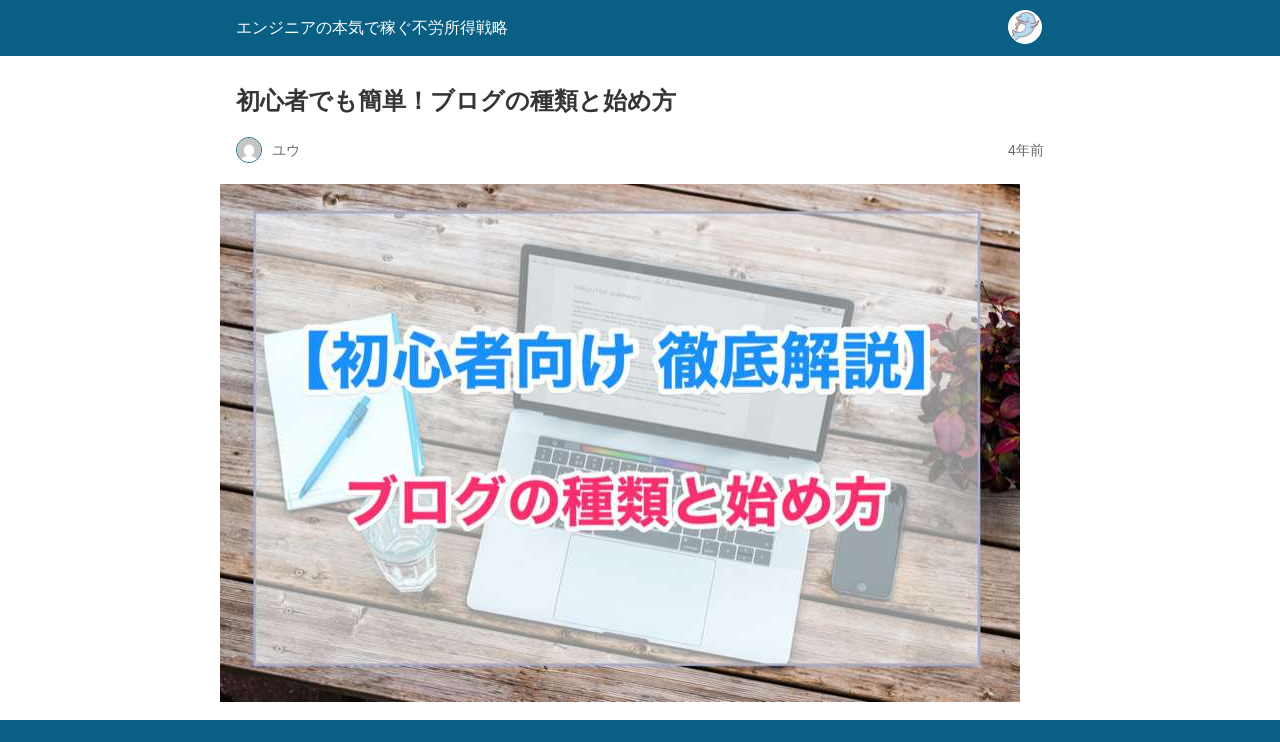

--- FILE ---
content_type: text/html; charset=utf-8
request_url: https://1-lifengine.com/blog_start_guide?amp=1
body_size: 13376
content:
<!DOCTYPE html>
<html amp lang="ja" data-amp-auto-lightbox-disable transformed="self;v=1" i-amphtml-layout="" i-amphtml-no-boilerplate="">
<head><meta charset="utf-8"><meta name="viewport" content="width=device-width,minimum-scale=1"><link rel="preconnect" href="https://cdn.ampproject.org"><style amp-runtime="" i-amphtml-version="012512221826001">html{overflow-x:hidden!important}html.i-amphtml-fie{height:100%!important;width:100%!important}html:not([amp4ads]),html:not([amp4ads]) body{height:auto!important}html:not([amp4ads]) body{margin:0!important}body{-webkit-text-size-adjust:100%;-moz-text-size-adjust:100%;-ms-text-size-adjust:100%;text-size-adjust:100%}html.i-amphtml-singledoc.i-amphtml-embedded{-ms-touch-action:pan-y pinch-zoom;touch-action:pan-y pinch-zoom}html.i-amphtml-fie>body,html.i-amphtml-singledoc>body{overflow:visible!important}html.i-amphtml-fie:not(.i-amphtml-inabox)>body,html.i-amphtml-singledoc:not(.i-amphtml-inabox)>body{position:relative!important}html.i-amphtml-ios-embed-legacy>body{overflow-x:hidden!important;overflow-y:auto!important;position:absolute!important}html.i-amphtml-ios-embed{overflow-y:auto!important;position:static}#i-amphtml-wrapper{overflow-x:hidden!important;overflow-y:auto!important;position:absolute!important;top:0!important;left:0!important;right:0!important;bottom:0!important;margin:0!important;display:block!important}html.i-amphtml-ios-embed.i-amphtml-ios-overscroll,html.i-amphtml-ios-embed.i-amphtml-ios-overscroll>#i-amphtml-wrapper{-webkit-overflow-scrolling:touch!important}#i-amphtml-wrapper>body{position:relative!important;border-top:1px solid transparent!important}#i-amphtml-wrapper+body{visibility:visible}#i-amphtml-wrapper+body .i-amphtml-lightbox-element,#i-amphtml-wrapper+body[i-amphtml-lightbox]{visibility:hidden}#i-amphtml-wrapper+body[i-amphtml-lightbox] .i-amphtml-lightbox-element{visibility:visible}#i-amphtml-wrapper.i-amphtml-scroll-disabled,.i-amphtml-scroll-disabled{overflow-x:hidden!important;overflow-y:hidden!important}amp-instagram{padding:54px 0px 0px!important;background-color:#fff}amp-iframe iframe{box-sizing:border-box!important}[amp-access][amp-access-hide]{display:none}[subscriptions-dialog],body:not(.i-amphtml-subs-ready) [subscriptions-action],body:not(.i-amphtml-subs-ready) [subscriptions-section]{display:none!important}amp-experiment,amp-live-list>[update]{display:none}amp-list[resizable-children]>.i-amphtml-loading-container.amp-hidden{display:none!important}amp-list [fetch-error],amp-list[load-more] [load-more-button],amp-list[load-more] [load-more-end],amp-list[load-more] [load-more-failed],amp-list[load-more] [load-more-loading]{display:none}amp-list[diffable] div[role=list]{display:block}amp-story-page,amp-story[standalone]{min-height:1px!important;display:block!important;height:100%!important;margin:0!important;padding:0!important;overflow:hidden!important;width:100%!important}amp-story[standalone]{background-color:#000!important;position:relative!important}amp-story-page{background-color:#757575}amp-story .amp-active>div,amp-story .i-amphtml-loader-background{display:none!important}amp-story-page:not(:first-of-type):not([distance]):not([active]){transform:translateY(1000vh)!important}amp-autocomplete{position:relative!important;display:inline-block!important}amp-autocomplete>input,amp-autocomplete>textarea{padding:0.5rem;border:1px solid rgba(0,0,0,.33)}.i-amphtml-autocomplete-results,amp-autocomplete>input,amp-autocomplete>textarea{font-size:1rem;line-height:1.5rem}[amp-fx^=fly-in]{visibility:hidden}amp-script[nodom],amp-script[sandboxed]{position:fixed!important;top:0!important;width:1px!important;height:1px!important;overflow:hidden!important;visibility:hidden}
/*# sourceURL=/css/ampdoc.css*/[hidden]{display:none!important}.i-amphtml-element{display:inline-block}.i-amphtml-blurry-placeholder{transition:opacity 0.3s cubic-bezier(0.0,0.0,0.2,1)!important;pointer-events:none}[layout=nodisplay]:not(.i-amphtml-element){display:none!important}.i-amphtml-layout-fixed,[layout=fixed][width][height]:not(.i-amphtml-layout-fixed){display:inline-block;position:relative}.i-amphtml-layout-responsive,[layout=responsive][width][height]:not(.i-amphtml-layout-responsive),[width][height][heights]:not([layout]):not(.i-amphtml-layout-responsive),[width][height][sizes]:not(img):not([layout]):not(.i-amphtml-layout-responsive){display:block;position:relative}.i-amphtml-layout-intrinsic,[layout=intrinsic][width][height]:not(.i-amphtml-layout-intrinsic){display:inline-block;position:relative;max-width:100%}.i-amphtml-layout-intrinsic .i-amphtml-sizer{max-width:100%}.i-amphtml-intrinsic-sizer{max-width:100%;display:block!important}.i-amphtml-layout-container,.i-amphtml-layout-fixed-height,[layout=container],[layout=fixed-height][height]:not(.i-amphtml-layout-fixed-height){display:block;position:relative}.i-amphtml-layout-fill,.i-amphtml-layout-fill.i-amphtml-notbuilt,[layout=fill]:not(.i-amphtml-layout-fill),body noscript>*{display:block;overflow:hidden!important;position:absolute;top:0;left:0;bottom:0;right:0}body noscript>*{position:absolute!important;width:100%;height:100%;z-index:2}body noscript{display:inline!important}.i-amphtml-layout-flex-item,[layout=flex-item]:not(.i-amphtml-layout-flex-item){display:block;position:relative;-ms-flex:1 1 auto;flex:1 1 auto}.i-amphtml-layout-fluid{position:relative}.i-amphtml-layout-size-defined{overflow:hidden!important}.i-amphtml-layout-awaiting-size{position:absolute!important;top:auto!important;bottom:auto!important}i-amphtml-sizer{display:block!important}@supports (aspect-ratio:1/1){i-amphtml-sizer.i-amphtml-disable-ar{display:none!important}}.i-amphtml-blurry-placeholder,.i-amphtml-fill-content{display:block;height:0;max-height:100%;max-width:100%;min-height:100%;min-width:100%;width:0;margin:auto}.i-amphtml-layout-size-defined .i-amphtml-fill-content{position:absolute;top:0;left:0;bottom:0;right:0}.i-amphtml-replaced-content,.i-amphtml-screen-reader{padding:0!important;border:none!important}.i-amphtml-screen-reader{position:fixed!important;top:0px!important;left:0px!important;width:4px!important;height:4px!important;opacity:0!important;overflow:hidden!important;margin:0!important;display:block!important;visibility:visible!important}.i-amphtml-screen-reader~.i-amphtml-screen-reader{left:8px!important}.i-amphtml-screen-reader~.i-amphtml-screen-reader~.i-amphtml-screen-reader{left:12px!important}.i-amphtml-screen-reader~.i-amphtml-screen-reader~.i-amphtml-screen-reader~.i-amphtml-screen-reader{left:16px!important}.i-amphtml-unresolved{position:relative;overflow:hidden!important}.i-amphtml-select-disabled{-webkit-user-select:none!important;-ms-user-select:none!important;user-select:none!important}.i-amphtml-notbuilt,[layout]:not(.i-amphtml-element),[width][height][heights]:not([layout]):not(.i-amphtml-element),[width][height][sizes]:not(img):not([layout]):not(.i-amphtml-element){position:relative;overflow:hidden!important;color:transparent!important}.i-amphtml-notbuilt:not(.i-amphtml-layout-container)>*,[layout]:not([layout=container]):not(.i-amphtml-element)>*,[width][height][heights]:not([layout]):not(.i-amphtml-element)>*,[width][height][sizes]:not([layout]):not(.i-amphtml-element)>*{display:none}amp-img:not(.i-amphtml-element)[i-amphtml-ssr]>img.i-amphtml-fill-content{display:block}.i-amphtml-notbuilt:not(.i-amphtml-layout-container),[layout]:not([layout=container]):not(.i-amphtml-element),[width][height][heights]:not([layout]):not(.i-amphtml-element),[width][height][sizes]:not(img):not([layout]):not(.i-amphtml-element){color:transparent!important;line-height:0!important}.i-amphtml-ghost{visibility:hidden!important}.i-amphtml-element>[placeholder],[layout]:not(.i-amphtml-element)>[placeholder],[width][height][heights]:not([layout]):not(.i-amphtml-element)>[placeholder],[width][height][sizes]:not([layout]):not(.i-amphtml-element)>[placeholder]{display:block;line-height:normal}.i-amphtml-element>[placeholder].amp-hidden,.i-amphtml-element>[placeholder].hidden{visibility:hidden}.i-amphtml-element:not(.amp-notsupported)>[fallback],.i-amphtml-layout-container>[placeholder].amp-hidden,.i-amphtml-layout-container>[placeholder].hidden{display:none}.i-amphtml-layout-size-defined>[fallback],.i-amphtml-layout-size-defined>[placeholder]{position:absolute!important;top:0!important;left:0!important;right:0!important;bottom:0!important;z-index:1}amp-img[i-amphtml-ssr]:not(.i-amphtml-element)>[placeholder]{z-index:auto}.i-amphtml-notbuilt>[placeholder]{display:block!important}.i-amphtml-hidden-by-media-query{display:none!important}.i-amphtml-element-error{background:red!important;color:#fff!important;position:relative!important}.i-amphtml-element-error:before{content:attr(error-message)}i-amp-scroll-container,i-amphtml-scroll-container{position:absolute;top:0;left:0;right:0;bottom:0;display:block}i-amp-scroll-container.amp-active,i-amphtml-scroll-container.amp-active{overflow:auto;-webkit-overflow-scrolling:touch}.i-amphtml-loading-container{display:block!important;pointer-events:none;z-index:1}.i-amphtml-notbuilt>.i-amphtml-loading-container{display:block!important}.i-amphtml-loading-container.amp-hidden{visibility:hidden}.i-amphtml-element>[overflow]{cursor:pointer;position:relative;z-index:2;visibility:hidden;display:initial;line-height:normal}.i-amphtml-layout-size-defined>[overflow]{position:absolute}.i-amphtml-element>[overflow].amp-visible{visibility:visible}template{display:none!important}.amp-border-box,.amp-border-box *,.amp-border-box :after,.amp-border-box :before{box-sizing:border-box}amp-pixel{display:none!important}amp-analytics,amp-auto-ads,amp-story-auto-ads{position:fixed!important;top:0!important;width:1px!important;height:1px!important;overflow:hidden!important;visibility:hidden}amp-story{visibility:hidden!important}html.i-amphtml-fie>amp-analytics{position:initial!important}[visible-when-invalid]:not(.visible),form [submit-error],form [submit-success],form [submitting]{display:none}amp-accordion{display:block!important}@media (min-width:1px){:where(amp-accordion>section)>:first-child{margin:0;background-color:#efefef;padding-right:20px;border:1px solid #dfdfdf}:where(amp-accordion>section)>:last-child{margin:0}}amp-accordion>section{float:none!important}amp-accordion>section>*{float:none!important;display:block!important;overflow:hidden!important;position:relative!important}amp-accordion,amp-accordion>section{margin:0}amp-accordion:not(.i-amphtml-built)>section>:last-child{display:none!important}amp-accordion:not(.i-amphtml-built)>section[expanded]>:last-child{display:block!important}
/*# sourceURL=/css/ampshared.css*/</style><meta name="amp-to-amp-navigation" content="AMP-Redirect-To; AMP.navigateTo"><meta name="robots" content="max-image-preview:large"><meta name="generator" content="AMP Plugin v2.5.4; mode=reader; theme=legacy"><meta name="generator" content="WordPress 6.6.4"><script async="" src="https://cdn.ampproject.org/v0.mjs" type="module" crossorigin="anonymous"></script><script async nomodule src="https://cdn.ampproject.org/v0.js" crossorigin="anonymous"></script><style amp-custom="">:root{--wp--preset--spacing--20:.44rem;--wp--preset--spacing--30:.67rem;--wp--preset--spacing--40:1rem;--wp--preset--spacing--50:1.5rem;--wp--preset--spacing--60:2.25rem;--wp--preset--spacing--70:3.38rem;--wp--preset--spacing--80:5.06rem}#amp-mobile-version-switcher{left:0;position:absolute;width:100%;z-index:100}#amp-mobile-version-switcher>a{background-color:#444;border:0;color:#eaeaea;display:block;font-family:-apple-system,BlinkMacSystemFont,Segoe UI,Roboto,Oxygen-Sans,Ubuntu,Cantarell,Helvetica Neue,sans-serif;font-size:16px;font-weight:600;padding:15px 0;text-align:center;-webkit-text-decoration:none;text-decoration:none}#amp-mobile-version-switcher>a:active,#amp-mobile-version-switcher>a:focus,#amp-mobile-version-switcher>a:hover{-webkit-text-decoration:underline;text-decoration:underline}:where(.wp-block-button__link){border-radius:9999px;box-shadow:none;padding:calc(.667em + 2px) calc(1.333em + 2px);text-decoration:none}:root :where(.wp-block-button .wp-block-button__link.is-style-outline),:root :where(.wp-block-button.is-style-outline>.wp-block-button__link){border:2px solid;padding:.667em 1.333em}:root :where(.wp-block-button .wp-block-button__link.is-style-outline:not(.has-text-color)),:root :where(.wp-block-button.is-style-outline>.wp-block-button__link:not(.has-text-color)){color:currentColor}:root :where(.wp-block-button .wp-block-button__link.is-style-outline:not(.has-background)),:root :where(.wp-block-button.is-style-outline>.wp-block-button__link:not(.has-background)){background-color:initial;background-image:none}:where(.wp-block-columns){margin-bottom:1.75em}:where(.wp-block-columns.has-background){padding:1.25em 2.375em}:where(.wp-block-post-comments input[type=submit]){border:none}:where(.wp-block-cover-image:not(.has-text-color)),:where(.wp-block-cover:not(.has-text-color)){color:#fff}:where(.wp-block-cover-image.is-light:not(.has-text-color)),:where(.wp-block-cover.is-light:not(.has-text-color)){color:#000}:root :where(.wp-block-cover h1:not(.has-text-color)),:root :where(.wp-block-cover h2:not(.has-text-color)),:root :where(.wp-block-cover h3:not(.has-text-color)),:root :where(.wp-block-cover h4:not(.has-text-color)),:root :where(.wp-block-cover h5:not(.has-text-color)),:root :where(.wp-block-cover h6:not(.has-text-color)),:root :where(.wp-block-cover p:not(.has-text-color)){color:inherit}:where(.wp-block-file){margin-bottom:1.5em}:where(.wp-block-file__button){border-radius:2em;display:inline-block;padding:.5em 1em}:where(.wp-block-file__button):is(a):active,:where(.wp-block-file__button):is(a):focus,:where(.wp-block-file__button):is(a):hover,:where(.wp-block-file__button):is(a):visited{box-shadow:none;color:#fff;opacity:.85;text-decoration:none}:where(.wp-block-group.wp-block-group-is-layout-constrained){position:relative}@keyframes turn-on-visibility{0%{opacity:0}to{opacity:1}}@keyframes turn-off-visibility{0%{opacity:1;visibility:visible}99%{opacity:0;visibility:visible}to{opacity:0;visibility:hidden}}@keyframes lightbox-zoom-in{0%{transform:translate(calc(( -100vw + var(--wp--lightbox-scrollbar-width) ) / 2 + var(--wp--lightbox-initial-left-position)),calc(-50vh + var(--wp--lightbox-initial-top-position))) scale(var(--wp--lightbox-scale))}to{transform:translate(-50%,-50%) scale(1)}}@keyframes lightbox-zoom-out{0%{transform:translate(-50%,-50%) scale(1);visibility:visible}99%{visibility:visible}to{transform:translate(calc(( -100vw + var(--wp--lightbox-scrollbar-width) ) / 2 + var(--wp--lightbox-initial-left-position)),calc(-50vh + var(--wp--lightbox-initial-top-position))) scale(var(--wp--lightbox-scale));visibility:hidden}}:where(.wp-block-latest-comments:not([data-amp-original-style*=line-height] .wp-block-latest-comments__comment)){line-height:1.1}:where(.wp-block-latest-comments:not([data-amp-original-style*=line-height] .wp-block-latest-comments__comment-excerpt p)){line-height:1.8}:root :where(.wp-block-latest-posts.is-grid){padding:0}:root :where(.wp-block-latest-posts.wp-block-latest-posts__list){padding-left:0}ol,ul{box-sizing:border-box}:where(.wp-block-navigation.has-background .wp-block-navigation-item a:not(.wp-element-button)),:where(.wp-block-navigation.has-background .wp-block-navigation-submenu a:not(.wp-element-button)){padding:.5em 1em}:where(.wp-block-navigation .wp-block-navigation__submenu-container .wp-block-navigation-item a:not(.wp-element-button)),:where(.wp-block-navigation .wp-block-navigation__submenu-container .wp-block-navigation-submenu a:not(.wp-element-button)),:where(.wp-block-navigation .wp-block-navigation__submenu-container .wp-block-navigation-submenu button.wp-block-navigation-item__content),:where(.wp-block-navigation .wp-block-navigation__submenu-container .wp-block-pages-list__item button.wp-block-navigation-item__content){padding:.5em 1em}@keyframes overlay-menu__fade-in-animation{0%{opacity:0;transform:translateY(.5em)}to{opacity:1;transform:translateY(0)}}:root :where(p.has-background){padding:1.25em 2.375em}:where(p.has-text-color:not(.has-link-color)) a{color:inherit}:where(.wp-block-post-comments-form) input:not([type=submit]){border:1px solid #949494;font-family:inherit;font-size:1em}:where(.wp-block-post-comments-form) input:where(:not([type=submit]):not([type=checkbox])){padding:calc(.667em + 2px)}:where(.wp-block-post-excerpt){margin-bottom:var(--wp--style--block-gap);margin-top:var(--wp--style--block-gap)}:where(.wp-block-preformatted.has-background){padding:1.25em 2.375em}:where(.wp-block-search__button){border:1px solid #ccc;padding:6px 10px}:where(.wp-block-search__input){font-family:inherit;font-size:inherit;font-style:inherit;font-weight:inherit;letter-spacing:inherit;line-height:inherit;text-transform:inherit}:where(.wp-block-search__button-inside .wp-block-search__inside-wrapper){border:1px solid #949494;box-sizing:border-box;padding:4px}:where(.wp-block-search__button-inside .wp-block-search__inside-wrapper) :where(.wp-block-search__button){padding:4px 8px}:root :where(.wp-block-separator.is-style-dots){height:auto;line-height:1;text-align:center}:root :where(.wp-block-separator.is-style-dots):before{color:currentColor;content:"···";font-family:serif;font-size:1.5em;letter-spacing:2em;padding-left:2em}:root :where(.wp-block-site-logo.is-style-rounded){border-radius:9999px}:root :where(.wp-block-site-title a){color:inherit}:root :where(.wp-block-social-links .wp-social-link a){padding:.25em}:root :where(.wp-block-social-links.is-style-logos-only .wp-social-link a){padding:0}:root :where(.wp-block-social-links.is-style-pill-shape .wp-social-link a){padding-left:.66667em;padding-right:.66667em}:root :where(.wp-block-tag-cloud.is-style-outline){display:flex;flex-wrap:wrap;gap:1ch}:root :where(.wp-block-tag-cloud.is-style-outline a){border:1px solid;margin-right:0;padding:1ch 2ch}:root :where(.wp-block-tag-cloud.is-style-outline a):not(#_#_#_#_#_#_#_#_){font-size:unset;text-decoration:none}:where(.wp-block-term-description){margin-bottom:var(--wp--style--block-gap);margin-top:var(--wp--style--block-gap)}:where(pre.wp-block-verse){font-family:inherit}:root{--wp--preset--font-size--normal:16px;--wp--preset--font-size--huge:42px}html :where(.has-border-color){border-style:solid}html :where([data-amp-original-style*=border-top-color]){border-top-style:solid}html :where([data-amp-original-style*=border-right-color]){border-right-style:solid}html :where([data-amp-original-style*=border-bottom-color]){border-bottom-style:solid}html :where([data-amp-original-style*=border-left-color]){border-left-style:solid}html :where([data-amp-original-style*=border-width]){border-style:solid}html :where([data-amp-original-style*=border-top-width]){border-top-style:solid}html :where([data-amp-original-style*=border-right-width]){border-right-style:solid}html :where([data-amp-original-style*=border-bottom-width]){border-bottom-style:solid}html :where([data-amp-original-style*=border-left-width]){border-left-style:solid}html :where(amp-img[class*=wp-image-]),html :where(amp-anim[class*=wp-image-]){height:auto;max-width:100%}:where(figure){margin:0 0 1em}html :where(.is-position-sticky){--wp-admin--admin-bar--position-offset:var(--wp-admin--admin-bar--height,0px)}@media screen and (max-width:600px){html :where(.is-position-sticky){--wp-admin--admin-bar--position-offset:0px}}:root :where(.wp-block-image figcaption){color:#555;font-size:13px;text-align:center}:where(.wp-block-group.has-background){padding:1.25em 2.375em}:root :where(.wp-block-template-part.has-background){margin-bottom:0;margin-top:0;padding:1.25em 2.375em}amp-img.amp-wp-enforced-sizes{object-fit:contain}amp-img img,amp-img noscript{image-rendering:inherit;object-fit:inherit;object-position:inherit}.alignnone{margin-top:1em;margin-right:auto;margin-bottom:1em;margin-left:auto}.amp-wp-enforced-sizes{max-width:100%;margin:0 auto}html{background:#0a5f85}body{background:#fff;color:#353535;font-family:Georgia,"Times New Roman",Times,Serif;font-weight:300;line-height:1.75}p,ol,ul,figure{margin:0 0 1em;padding:0}a,a:visited{color:#0a5f85}a:hover,a:active,a:focus{color:#353535}.amp-wp-meta,.amp-wp-header div,.amp-wp-title,.amp-wp-tax-category,.amp-wp-comments-link,.amp-wp-footer p,.back-to-top{font-family:-apple-system,BlinkMacSystemFont,"Segoe UI","Roboto","Oxygen-Sans","Ubuntu","Cantarell","Helvetica Neue",sans-serif}.amp-wp-header{background-color:#0a5f85}.amp-wp-header div{color:#fff;font-size:1em;font-weight:400;margin:0 auto;max-width:calc(840px - 32px);padding:.875em 16px;position:relative}.amp-wp-header a{color:#fff;text-decoration:none}.amp-wp-header .amp-wp-site-icon{background-color:#fff;border:1px solid #fff;border-radius:50%;position:absolute;right:18px;top:10px}.amp-wp-article{color:#353535;font-weight:400;margin:1.5em auto;max-width:840px;overflow-wrap:break-word;word-wrap:break-word}.amp-wp-article-header{align-items:center;align-content:stretch;display:flex;flex-wrap:wrap;justify-content:space-between;margin:1.5em 16px 0}.amp-wp-title{color:#353535;display:block;flex:1 0 100%;font-weight:900;margin:0 0 .625em;width:100%}.amp-wp-meta{color:#696969;display:inline-block;flex:2 1 50%;font-size:.875em;line-height:1.5em;margin:0 0 1.5em;padding:0}.amp-wp-article-header .amp-wp-meta:last-of-type{text-align:right}.amp-wp-article-header .amp-wp-meta:first-of-type{text-align:left}.amp-wp-byline amp-img,.amp-wp-byline .amp-wp-author{display:inline-block;vertical-align:middle}.amp-wp-byline amp-img{border:1px solid #0a5f85;border-radius:50%;position:relative;margin-right:6px}.amp-wp-posted-on{text-align:right}.amp-wp-article-featured-image{margin:0 0 1em}.amp-wp-article-featured-image img:not(amp-img){max-width:100%;height:auto;margin:0 auto}.amp-wp-article-featured-image amp-img{margin:0 auto}.amp-wp-article-content{margin:0 16px}.amp-wp-article-content ul,.amp-wp-article-content ol{margin-left:1em}.amp-wp-article-content .wp-caption{max-width:100%}.amp-wp-article-content amp-img{margin:0 auto}.wp-caption{padding:0}.amp-wp-article-footer .amp-wp-meta{display:block}.amp-wp-tax-category{color:#696969;font-size:.875em;line-height:1.5em;margin:1.5em 16px}.amp-wp-comments-link{color:#696969;font-size:.875em;line-height:1.5em;text-align:center;margin:2.25em 0 1.5em}.amp-wp-comments-link a{border-style:solid;border-color:#c2c2c2;border-width:1px 1px 2px;border-radius:4px;background-color:transparent;color:#0a5f85;cursor:pointer;display:block;font-size:14px;font-weight:600;line-height:18px;margin:0 auto;max-width:200px;padding:11px 16px;text-decoration:none;width:50%;-webkit-transition:background-color .2s ease;transition:background-color .2s ease}.amp-wp-footer{border-top:1px solid #c2c2c2;margin:calc(1.5em - 1px) 0 0}.amp-wp-footer div{margin:0 auto;max-width:calc(840px - 32px);padding:1.25em 16px 1.25em;position:relative}.amp-wp-footer h2{font-size:1em;line-height:1.375em;margin:0 0 .5em}.amp-wp-footer p{color:#696969;font-size:.8em;line-height:1.5em;margin:0 85px 0 0}.amp-wp-footer a{text-decoration:none}.back-to-top{bottom:1.275em;font-size:.8em;font-weight:600;line-height:2em;position:absolute;right:16px}.amp-wp-e71dc31:not(#_#_#_#_#_){border-collapse:collapse;width:100%}.amp-wp-67e5052:not(#_#_#_#_#_){width:33.3333%}.amp-wp-9b07c75:not(#_#_#_#_#_){color:#f05e5e}.amp-wp-3e0512b:not(#_#_#_#_#_){border:none}

/*# sourceURL=amp-custom.css */</style><link rel="canonical" href="https://1-lifengine.com/blog_start_guide"><title>初心者でも簡単！ブログの種類と始め方  |  エンジニアの本気で稼ぐ不労所得戦略</title><script type="application/ld+json">{"@context":"http://schema.org","publisher":{"@type":"Organization","name":"エンジニアの本気で稼ぐ不労所得戦略","logo":{"@type":"ImageObject","url":"https://1-lifengine.com/wp-content/uploads/2021/07/cropped-icon.jpg"}},"@type":"BlogPosting","mainEntityOfPage":"https://1-lifengine.com/blog_start_guide","headline":"初心者でも簡単！ブログの種類と始め方","datePublished":"2021-07-31T05:56:53+09:00","dateModified":"2021-09-25T14:28:34+09:00","author":{"@type":"Person","name":"ユウ"},"image":"https://1-lifengine.com/wp-content/uploads/2021/07/blog_start_thumb.jpg"}</script></head>

<body class="">

<header id="top" class="amp-wp-header">
	<div>
		<a href="https://1-lifengine.com/?amp=1">
										<amp-img src="https://1-lifengine.com/wp-content/uploads/2021/07/cropped-icon-32x32.jpg" width="32" height="32" class="amp-wp-site-icon amp-wp-enforced-sizes i-amphtml-layout-intrinsic i-amphtml-layout-size-defined" data-hero-candidate="" alt="サイトアイコン" layout="intrinsic" data-hero i-amphtml-ssr i-amphtml-layout="intrinsic"><i-amphtml-sizer slot="i-amphtml-svc" class="i-amphtml-sizer"><img alt="" aria-hidden="true" class="i-amphtml-intrinsic-sizer" role="presentation" src="[data-uri]"></i-amphtml-sizer><img class="i-amphtml-fill-content i-amphtml-replaced-content" decoding="async" alt="サイトアイコン" src="https://1-lifengine.com/wp-content/uploads/2021/07/cropped-icon-32x32.jpg"></amp-img>
						<span class="amp-site-title">
				エンジニアの本気で稼ぐ不労所得戦略			</span>
		</a>
	</div>
</header>

<article class="amp-wp-article">
	<header class="amp-wp-article-header">
		<h1 class="amp-wp-title">初心者でも簡単！ブログの種類と始め方</h1>
			<div class="amp-wp-meta amp-wp-byline">
					<amp-img src="https://secure.gravatar.com/avatar/9c8eb85be7cf0998cd4603628f8b40dc?s=72&amp;d=mm&amp;r=g" srcset="
					https://secure.gravatar.com/avatar/9c8eb85be7cf0998cd4603628f8b40dc?s=24&amp;d=mm&amp;r=g 1x,
					https://secure.gravatar.com/avatar/9c8eb85be7cf0998cd4603628f8b40dc?s=48&amp;d=mm&amp;r=g 2x,
					https://secure.gravatar.com/avatar/9c8eb85be7cf0998cd4603628f8b40dc?s=72&amp;d=mm&amp;r=g 3x
				" alt="ユウ" width="24" height="24" layout="fixed" class="i-amphtml-layout-fixed i-amphtml-layout-size-defined" style="width:24px;height:24px" i-amphtml-layout="fixed"></amp-img>
				<span class="amp-wp-author author vcard">ユウ</span>
	</div>
<div class="amp-wp-meta amp-wp-posted-on">
	<time datetime="2021-07-30T20:56:53+00:00">
		4年前	</time>
</div>
	</header>

	<figure class="amp-wp-article-featured-image wp-caption">
	<amp-img width="800" height="518" src="https://1-lifengine.com/wp-content/uploads/2021/07/blog_start_thumb.jpg" class="attachment-large size-large wp-post-image amp-wp-enforced-sizes i-amphtml-layout-intrinsic i-amphtml-layout-size-defined" alt="ブログの種類と始め方のサムネイル" srcset="https://1-lifengine.com/wp-content/uploads/2021/07/blog_start_thumb.jpg 800w, https://1-lifengine.com/wp-content/uploads/2021/07/blog_start_thumb-300x194.jpg 300w, https://1-lifengine.com/wp-content/uploads/2021/07/blog_start_thumb-768x497.jpg 768w" sizes="(max-width: 800px) 100vw, 800px" data-hero-candidate="" layout="intrinsic" disable-inline-width="" data-hero i-amphtml-ssr i-amphtml-layout="intrinsic"><i-amphtml-sizer slot="i-amphtml-svc" class="i-amphtml-sizer"><img alt="" aria-hidden="true" class="i-amphtml-intrinsic-sizer" role="presentation" src="[data-uri]"></i-amphtml-sizer><img class="i-amphtml-fill-content i-amphtml-replaced-content" decoding="async" loading="lazy" alt="ブログの種類と始め方のサムネイル" src="https://1-lifengine.com/wp-content/uploads/2021/07/blog_start_thumb.jpg" srcset="https://1-lifengine.com/wp-content/uploads/2021/07/blog_start_thumb.jpg 800w, https://1-lifengine.com/wp-content/uploads/2021/07/blog_start_thumb-300x194.jpg 300w, https://1-lifengine.com/wp-content/uploads/2021/07/blog_start_thumb-768x497.jpg 768w" sizes="(max-width: 800px) 100vw, 800px"></amp-img>	</figure>

	<div class="amp-wp-article-content">
		<div class="speech-wrap sb-id-12 sbs-flat sbp-l sbis-cb cf">
<div class="speech-person">
<figure class="speech-icon"><amp-img class="speech-icon-image amp-wp-enforced-sizes i-amphtml-layout-intrinsic i-amphtml-layout-size-defined" src="https://1-lifengine.com/wp-content/uploads/2021/07/icon.jpg" alt="ユウ" width="300" height="300" layout="intrinsic" data-hero-candidate="" data-hero i-amphtml-ssr i-amphtml-layout="intrinsic"><i-amphtml-sizer slot="i-amphtml-svc" class="i-amphtml-sizer"><img alt="" aria-hidden="true" class="i-amphtml-intrinsic-sizer" role="presentation" src="[data-uri]"></i-amphtml-sizer><img class="i-amphtml-fill-content i-amphtml-replaced-content" decoding="async" loading="lazy" alt="ユウ" src="https://1-lifengine.com/wp-content/uploads/2021/07/icon.jpg"></amp-img></figure>
<div class="speech-name">ユウ</div>
</div>
<div class="speech-balloon">
<p>今回は、初心者向けにブログの始め方を解説します。</p>
</div>
</div>
<p>ブログって始めるの難しそう。と思っている方にも、分かりやすく解説します。</p>
<p>これを読めば、<strong><span class="marker-under">ブログの種類と始め方を完全に理解</span></strong>できますので、是非参考にしてください。</p>
<p>また、実際にブログを始めたい！という方向けに、<strong><span class="marker-under">10分で出来るブログの解説方法</span></strong>を写真40枚で、これ以上分かりやすくできない！というレベルで解説しています。</p>
<p><a href="https://1-lifengine.com/lolipop_blog?amp=1">&gt; 10分でできるブログの始め方</a></p>

  <div id="toc" class="toc tnt-number toc-center tnt-number border-element"><input type="checkbox" class="toc-checkbox" id="toc-checkbox-1"><label class="toc-title" for="toc-checkbox-1">目次</label>
    <div class="toc-content">
    <ol class="toc-list open"><li><a href="#toc1" tabindex="0">ブログの種類</a><ol><li><a href="#toc2" tabindex="0">無料ブログ</a></li><li><a href="#toc3" tabindex="0">有料ブログ</a></li><li><a href="#toc4" tabindex="0">無料ブログとWordPressのメリット、デメリット</a><ol><li><a href="#toc5" tabindex="0">ブログの始め方の違い</a></li><li><a href="#toc6" tabindex="0">いくらかかるか</a></li><li><a href="#toc7" tabindex="0">記事は誰のものか</a></li><li><a href="#toc8" tabindex="0">収益化</a></li><li><a href="#toc9" tabindex="0">ブログのデザイン</a></li><li><a href="#toc10" tabindex="0">URL</a></li></ol></li><li><a href="#toc11" tabindex="0">WordPressがオススメな理由 まとめ</a></li></ol></li><li><a href="#toc12" tabindex="0">ブログ開設の流れ WordPress編</a><ol><li><a href="#toc13" tabindex="0">レンタルサーバーを借りる</a></li><li><a href="#toc14" tabindex="0">ブログ開設&amp;ブログ執筆開始</a></li></ol></li></ol>
    </div>
  </div>

<h2><span id="toc1">ブログの種類</span></h2>
<p>ブログ開設の流れを説明する前に、ブログの種類についてまとめておきます。</p>
<p>ブログには、大きく分けて「<span data-amp-original-style="color: #f05e5e;" class="amp-wp-9b07c75"><strong>無料ブログ</strong></span>」と「<span data-amp-original-style="color: #f05e5e;" class="amp-wp-9b07c75"><strong>有料ブログ</strong></span>」の2種類あります。</p>
<ul>
<li>無料ブログは、その名の通り、無料で始めることができるブログ</li>
<li>有料ブログは、始めるのに、お金のかかるブログ</li>
</ul>
<p>これだけ聞くと、無料の方いい！という声が聞こえてきそうですが、ちょっと待ってください。</p>
<p><span class="marker-under"><strong>有料ブログには、無料以上のメリットがあります。</strong></span></p>
<p>それを解説していきます。</p>
<h3><span id="toc2">無料ブログ</span></h3>
<p>無料ブログというのは、企業が提供している以下のようなブログサービスのことです。</p>
<ul>
<li>はてなブログ</li>
<li>Amebaブログ</li>
<li>FC2ブログ</li>
<li>楽天ブログ</li>
<li>ライブドアブログ</li>
<li>LINEブログ</li>
<li>note</li>
</ul>
<p>楽天ブログであれば、楽天が運営。LINEブログであればLINEが運営といった各社が提供してくれているブログサービスです。</p>
<p>これらは、アカウントを取得すれば、すぐにでもブログを書き始めることが可能です。</p>
<h3><span id="toc3">有料ブログ</span></h3>
<p>次に、始めるのにお金のかかる有料ブログについてです。</p>
<p>有料ブログで始めるなら、<span data-amp-original-style="color: #f05e5e;" class="amp-wp-9b07c75"><strong>WordPress</strong></span>一択です。</p>
<ul>
<li>WordPress</li>
</ul>
<p>WordPress…聞いたことない…という方もいるかもしれませんが、簡単にいうと、<span class="marker-under"><strong>ブログやwebページを簡単に作ることのできるソフトのことです。</strong></span></p>
<p><amp-img class="alignnone size-full wp-image-1284 amp-wp-enforced-sizes i-amphtml-layout-intrinsic i-amphtml-layout-size-defined" src="https://1-lifengine.com/wp-content/uploads/2021/07/blog_start_001.jpg" alt="WordPress執筆画面" width="800" height="623" srcset="https://1-lifengine.com/wp-content/uploads/2021/07/blog_start_001.jpg 800w, https://1-lifengine.com/wp-content/uploads/2021/07/blog_start_001-300x234.jpg 300w, https://1-lifengine.com/wp-content/uploads/2021/07/blog_start_001-768x598.jpg 768w" sizes="(max-width: 800px) 100vw, 800px" layout="intrinsic" disable-inline-width="" i-amphtml-layout="intrinsic"><i-amphtml-sizer slot="i-amphtml-svc" class="i-amphtml-sizer"><img alt="" aria-hidden="true" class="i-amphtml-intrinsic-sizer" role="presentation" src="[data-uri]"></i-amphtml-sizer><noscript><img loading="lazy" decoding="async" src="https://1-lifengine.com/wp-content/uploads/2021/07/blog_start_001.jpg" alt="WordPress執筆画面" width="800" height="623" srcset="https://1-lifengine.com/wp-content/uploads/2021/07/blog_start_001.jpg 800w, https://1-lifengine.com/wp-content/uploads/2021/07/blog_start_001-300x234.jpg 300w, https://1-lifengine.com/wp-content/uploads/2021/07/blog_start_001-768x598.jpg 768w" sizes="(max-width: 800px) 100vw, 800px"></noscript></amp-img></p>
<p><span class="marker-under"><strong>このソフト自体は、無料で使うことができますが、WordPressを使うためには、サーバーを用意する必要があります。</strong></span></p>
<p>サーバーと聞くと難しそうと思うかもしれませんが、誰でも簡単にサーバーをレンタルできるサービスがあります。</p>
<p>具体的なレンタルサービスについては、こちらでまとめています。</p>
<a href="https://1-lifengine.com/rental_server?amp=1" title="ブログ始めるならここ！おすすめレンタルサーバー8選【WordPress対応】" class="blogcard-wrap internal-blogcard-wrap a-wrap cf"><div class="blogcard internal-blogcard ib-left cf"><div class="blogcard-label internal-blogcard-label"><span class="fa"></span></div><figure class="blogcard-thumbnail internal-blogcard-thumbnail"><amp-img width="160" height="90" src="https://1-lifengine.com/wp-content/uploads/2021/08/rental_server_thumb-160x90.jpg" class="blogcard-thumb-image internal-blogcard-thumb-image wp-post-image amp-wp-enforced-sizes i-amphtml-layout-intrinsic i-amphtml-layout-size-defined" alt="" srcset="https://1-lifengine.com/wp-content/uploads/2021/08/rental_server_thumb-160x90.jpg 160w, https://1-lifengine.com/wp-content/uploads/2021/08/rental_server_thumb-120x68.jpg 120w, https://1-lifengine.com/wp-content/uploads/2021/08/rental_server_thumb-320x180.jpg 320w" sizes="(max-width: 160px) 100vw, 160px" layout="intrinsic" disable-inline-width="" i-amphtml-layout="intrinsic"><i-amphtml-sizer slot="i-amphtml-svc" class="i-amphtml-sizer"><img alt="" aria-hidden="true" class="i-amphtml-intrinsic-sizer" role="presentation" src="[data-uri]"></i-amphtml-sizer><noscript><img loading="lazy" decoding="async" width="160" height="90" src="https://1-lifengine.com/wp-content/uploads/2021/08/rental_server_thumb-160x90.jpg" alt="" srcset="https://1-lifengine.com/wp-content/uploads/2021/08/rental_server_thumb-160x90.jpg 160w, https://1-lifengine.com/wp-content/uploads/2021/08/rental_server_thumb-120x68.jpg 120w, https://1-lifengine.com/wp-content/uploads/2021/08/rental_server_thumb-320x180.jpg 320w" sizes="(max-width: 160px) 100vw, 160px"></noscript></amp-img></figure><div class="blogcard-content internal-blogcard-content"><div class="blogcard-title internal-blogcard-title">ブログ始めるならここ！おすすめレンタルサーバー8選【WordPress対応】</div><div class="blogcard-snippet internal-blogcard-snippet">WordPressでブログを始めたい方必見！オススメのレンタルサーバーを厳選して分かりやすく比較します。初心者でもすぐブログを始められるように、WordPress対応のレンタルサーバーのみ比較します。レンタルサーバーを選ぶ参考にしてください。</div></div><div class="blogcard-footer internal-blogcard-footer cf"><div class="blogcard-site internal-blogcard-site"><div class="blogcard-favicon internal-blogcard-favicon"><amp-img src="https://www.google.com/s2/favicons?domain=https://1-lifengine.com" alt="" class="blogcard-favicon-image internal-blogcard-favicon-image amp-wp-enforced-sizes i-amphtml-layout-intrinsic i-amphtml-layout-size-defined" width="16" height="16" layout="intrinsic" i-amphtml-layout="intrinsic"><i-amphtml-sizer slot="i-amphtml-svc" class="i-amphtml-sizer"><img alt="" aria-hidden="true" class="i-amphtml-intrinsic-sizer" role="presentation" src="[data-uri]"></i-amphtml-sizer><noscript><img loading="lazy" decoding="async" src="https://www.google.com/s2/favicons?domain=https://1-lifengine.com" alt="" width="16" height="16"></noscript></amp-img></div><div class="blogcard-domain internal-blogcard-domain">1-lifengine.com</div></div><div class="blogcard-date internal-blogcard-date"><div class="blogcard-post-date internal-blogcard-post-date">2021.08.08</div></div></div></div></a>
<p>このサーバーをレンタルするのに、お金がかかるため、有料ブログというわけです。</p>
<p>では、一体いくらかかるのかですが、月額600円くらいでできちゃいます。</p>
<p><span class="marker-under"><strong>YouTube Premiumが1,180円、Netflixが990円なので、それよりも安いです。</strong></span></p>
<p>と、ここまでが無料ブログと有料ブログ(WordPress)の概要になります。</p>
<p>次に、それぞれのメリット、デメリットをまとめて、なぜWordPressの方がいいのかお話しします。</p>
<h3><span id="toc4">無料ブログとWordPressのメリット、デメリット</span></h3>
<p>無料ブログとWordPressの特徴を表にまとめました。</p>
<div class="scrollable-table stfc-sticky"><table data-amp-original-style="border-collapse: collapse; width: 100%;" class="amp-wp-e71dc31">
<tbody>
<tr>
<td data-amp-original-style="width: 33.3333%;" class="amp-wp-67e5052"></td>
<td data-amp-original-style="width: 33.3333%;" class="amp-wp-67e5052">無料ブログ</td>
<td data-amp-original-style="width: 33.3333%;" class="amp-wp-67e5052">WordPress</td>
</tr>
<tr>
<td data-amp-original-style="width: 33.3333%;" class="amp-wp-67e5052">始め方</td>
<td data-amp-original-style="width: 33.3333%;" class="amp-wp-67e5052">アカウントを作る</td>
<td data-amp-original-style="width: 33.3333%;" class="amp-wp-67e5052">レンタルサーバを借りる</td>
</tr>
<tr>
<td data-amp-original-style="width: 33.3333%;" class="amp-wp-67e5052">いくらかかるか</td>
<td data-amp-original-style="width: 33.3333%;" class="amp-wp-67e5052"><strong><span data-amp-original-style="color: #f05e5e;" class="amp-wp-9b07c75">無料</span></strong></td>
<td data-amp-original-style="width: 33.3333%;" class="amp-wp-67e5052">月額 約600円</td>
</tr>
<tr>
<td data-amp-original-style="width: 33.3333%;" class="amp-wp-67e5052">記事は誰のものか</td>
<td data-amp-original-style="width: 33.3333%;" class="amp-wp-67e5052">企業</td>
<td data-amp-original-style="width: 33.3333%;" class="amp-wp-67e5052"><span data-amp-original-style="color: #f05e5e;" class="amp-wp-9b07c75"><strong>自分</strong></span></td>
</tr>
<tr>
<td data-amp-original-style="width: 33.3333%;" class="amp-wp-67e5052">収益化</td>
<td data-amp-original-style="width: 33.3333%;" class="amp-wp-67e5052">制限がある</td>
<td data-amp-original-style="width: 33.3333%;" class="amp-wp-67e5052"><span data-amp-original-style="color: #f05e5e;" class="amp-wp-9b07c75"><strong>無制限</strong></span></td>
</tr>
<tr>
<td data-amp-original-style="width: 33.3333%;" class="amp-wp-67e5052">デザイン</td>
<td data-amp-original-style="width: 33.3333%;" class="amp-wp-67e5052">固定</td>
<td data-amp-original-style="width: 33.3333%;" class="amp-wp-67e5052"><span data-amp-original-style="color: #f05e5e;" class="amp-wp-9b07c75"><strong>自由</strong></span></td>
</tr>
<tr>
<td data-amp-original-style="width: 33.3333%;" class="amp-wp-67e5052">URL</td>
<td data-amp-original-style="width: 33.3333%;" class="amp-wp-67e5052">固定</td>
<td data-amp-original-style="width: 33.3333%;" class="amp-wp-67e5052"><span data-amp-original-style="color: #f05e5e;" class="amp-wp-9b07c75"><strong>自由</strong></span></td>
</tr>
</tbody>
</table></div>
<p>それぞれどういうことか説明していきます。</p>
<h4><span id="toc5">ブログの始め方の違い</span></h4>
<p>無料ブログは、ブログサービスでアカウントを作ると、記事を投稿できるようになります。</p>
<p>WordPressは、レンタルサーバを借りることで、記事を投稿できるようになります。</p>
<p>サーバーをレンタルする手順は、無料ブログのアカウント作成の流れとほぼ変わらないです。<br>
(会員登録をしてレンタルするサーバーを選ぶだけ)</p>
<p>難易度的には、WordPressの方が少し難しいですが、知識が全くない人でも問題なくできるので、問題はありません。</p>
<h4><span id="toc6">いくらかかるか</span></h4>
<p>これは先ほど書きましたが、無料ブログは無料、WordPressは月額 600円ほどです。</p>
<p><span class="marker-under"><strong>無料ブログ唯一のメリットは、無料であるということだけです。</strong></span></p>
<p>ちなみに、WordPressには費用的メリットはないと思われるかもしれませんが、メリットはあります。</p>
<p>それは、<span data-amp-original-style="color: #f05e5e;" class="amp-wp-9b07c75"><strong>継続できる</strong></span>ということです。</p>
<p>無料なら別にすぐやめてもいいや〜という気持ちで長続きしない人が多いです。</p>
<p><span class="marker-under"><strong>しかし、600円とはいえ、月額料金を払っていると、お金払ってるし書かなきゃ！という気持ちになります。</strong></span></p>
<p>正直、これだけのために、お金を払う価値は十分あると思います。</p>
<p>お金を払うことが執筆へのモチベーションになります。</p>
<h4><span id="toc7">記事は誰のものか</span></h4>
<p>ブログに投稿した記事は誰のものになるのでしょうか。</p>
<p>当然、自分で書いたんだから自分でしょ。と思うかもしれませんが、<span class="marker-under"><strong>無料ブログの記事の所有権は、企業になります。</strong></span></p>
<p>極端な話ですが、書いた記事を企業に消されても文句は言えないということです。</p>
<p><span class="marker-under"><strong>ブログサービスが閉鎖して、ブログそのものが無くなるという可能性もあります。</strong></span></p>
<p>大手企業ならサービス終了なんてないでしょ。と思うかもしれませんが、ヤフーが運営していた「Yahoo!ジオシティーズ」は、2019年にサービス終了し、全てのブログやサイトは消えてしまいました。</p>
<p>無料ブログは、記事の削除やブログサービス終了の可能性がゼロではありませんが、<span class="marker-under"><strong>WordPressでは全て自分のものなので、自由にできます。</strong></span></p>
<h4><span id="toc8">収益化</span></h4>
<p>もし、ブログを書いてお金を稼ぎたい！と思っているなら、無料ブログはオススメしません。</p>
<p>企業もどこかでお金を稼がなくてはなりません、無料ブログの場合、企業はどこで収益を得ているのでしょうか。</p>
<p>それは、あなたの記事に広告を掲載して収益を得ています。</p>
<p>それくらいなら別に気にしない。と思うかもしれませんが、<span class="marker-under"><strong>もしあなたもブログで稼ごうとしているなら、稼ぎの一部を企業に取られていることになります。</strong></span></p>
<p>ブログで1万円の収益が発生した場合、WordPressなら全額自分のものですが、無料ブログなら例えば、半分の5千円は企業に入ってしまうということもあり得るわけです。<br>
（自分と企業で広告クリック割合の取り合いという形になる。）</p>
<p>ブログを大きくすればするほど、企業に入る収益も増えることになるので、その分、本来自分がもらえるはずだったお金が減ります。</p>
<p>せっかく頑張って記事を書いたのに、自分の取り分が減らされるのは嫌ですよね。</p>
<p><span class="marker-under"><strong>WordPressなら、どんなにブログを大きくしても固定の月額料金しかかかりません。</strong></span></p>
<p>そんなわけで、収益化を少しでも考えているなら、WordPress一択になります。</p>
<h4><span id="toc9">ブログのデザイン</span></h4>
<p>次に、ブログのデザインについてです。</p>
<p>無料ブログは、各ブログサービス決められたデザインしか使うことができません。</p>
<p>多少色を変えたりはできますが、他人と全く違うサイトを作ることはできません。</p>
<p>どんなデザインにしても、絶対誰かと被るブログになってしまいます。</p>
<p><span class="marker-under"><strong>WordPressなら、デザインは自分の思うままです。</strong></span></p>
<p>他とは違う自分オリジナルのブログを作りたい！という方は、WordPressの方が拡張性が高く、オススメです。</p>
<h4><span id="toc10">URL</span></h4>
<p>最後に、ブログのURLについてです。</p>
<p>例えば楽天ブログの場合、URLはこの形で固定です。<br>
.https://plaza.rakuten.co.jp/&lt;自分の好きな文字&gt;</p>
<p><span class="marker-under"><strong>plaza.rakuten.co.jpの部分は変更できません。</strong></span></p>
<p><span class="marker-under"><strong>しかし、レンタルサーバーにWordPressを使えば、URLは全て自由に決められます。</strong></span></p>
<p>URLは、ずっと使い続けるものですし、完全オリジナルのURLの方が、自分らしさが出せます。</p>
<p>最初は、別に気にしない人でも、長く続けているとやっぱり変えたいという時がやってきます。<br>
(自分も最初は、fc2ブログを始めましたが、結局WordPressに乗り換えました。)</p>
<p>URLくらい…と思うかもしれませんが、書き始めると結構気になっちゃいます。</p>
<h3><span id="toc11">WordPressがオススメな理由 まとめ</span></h3>
<p>さて、少し長くなってしまったので、一度まとめます。</p>
<div class="scrollable-table stfc-sticky"><table data-amp-original-style="border-collapse: collapse; width: 100%;" class="amp-wp-e71dc31">
<tbody>
<tr>
<td data-amp-original-style="width: 33.3333%;" class="amp-wp-67e5052"></td>
<td data-amp-original-style="width: 33.3333%;" class="amp-wp-67e5052">無料ブログ</td>
<td data-amp-original-style="width: 33.3333%;" class="amp-wp-67e5052">WordPress</td>
</tr>
<tr>
<td data-amp-original-style="width: 33.3333%;" class="amp-wp-67e5052">始め方</td>
<td data-amp-original-style="width: 33.3333%;" class="amp-wp-67e5052">アカウントを作る</td>
<td data-amp-original-style="width: 33.3333%;" class="amp-wp-67e5052">レンタルサーバを借りる</td>
</tr>
<tr>
<td data-amp-original-style="width: 33.3333%;" class="amp-wp-67e5052">いくらかかるか</td>
<td data-amp-original-style="width: 33.3333%;" class="amp-wp-67e5052"><span data-amp-original-style="color: #f05e5e;" class="amp-wp-9b07c75"><strong>無料</strong></span></td>
<td data-amp-original-style="width: 33.3333%;" class="amp-wp-67e5052">月額 約600円</td>
</tr>
<tr>
<td data-amp-original-style="width: 33.3333%;" class="amp-wp-67e5052">記事は誰のものか</td>
<td data-amp-original-style="width: 33.3333%;" class="amp-wp-67e5052">企業</td>
<td data-amp-original-style="width: 33.3333%;" class="amp-wp-67e5052"><span data-amp-original-style="color: #f05e5e;" class="amp-wp-9b07c75"><strong>自分</strong></span></td>
</tr>
<tr>
<td data-amp-original-style="width: 33.3333%;" class="amp-wp-67e5052">収益化</td>
<td data-amp-original-style="width: 33.3333%;" class="amp-wp-67e5052">制限がある</td>
<td data-amp-original-style="width: 33.3333%;" class="amp-wp-67e5052"><span data-amp-original-style="color: #f05e5e;" class="amp-wp-9b07c75"><strong>無制限</strong></span></td>
</tr>
<tr>
<td data-amp-original-style="width: 33.3333%;" class="amp-wp-67e5052">デザイン</td>
<td data-amp-original-style="width: 33.3333%;" class="amp-wp-67e5052">固定</td>
<td data-amp-original-style="width: 33.3333%;" class="amp-wp-67e5052"><span data-amp-original-style="color: #f05e5e;" class="amp-wp-9b07c75"><strong>自由</strong></span></td>
</tr>
<tr>
<td data-amp-original-style="width: 33.3333%;" class="amp-wp-67e5052">URL</td>
<td data-amp-original-style="width: 33.3333%;" class="amp-wp-67e5052">固定</td>
<td data-amp-original-style="width: 33.3333%;" class="amp-wp-67e5052"><span data-amp-original-style="color: #f05e5e;" class="amp-wp-9b07c75"><strong>自由</strong></span></td>
</tr>
</tbody>
</table></div>
<p>WordPressが向いている人</p>
<ul>
<li><strong>ブログを書いて収益化したい</strong></li>
<li><strong>ブログが無くなる心配をしたくない</strong></li>
<li><strong>デザインに、こだわりたい</strong></li>
<li><strong>URLを自由に決めたい</strong></li>
<li><strong>ブログを長く続けたい</strong></li>
</ul>
<p>こういったことを考えている方は、WordPressを使うことをオススメします。</p>
<p>WordPressでブログ始めてみたいという方向けに、WordPress対応のレンタルサーバーを8つ厳選して、徹底解説しました。</p>
<p>是非、参考にしてください。</p>
<a href="https://1-lifengine.com/rental_server?amp=1" title="ブログ始めるならここ！おすすめレンタルサーバー8選【WordPress対応】" class="blogcard-wrap internal-blogcard-wrap a-wrap cf"><div class="blogcard internal-blogcard ib-left cf"><div class="blogcard-label internal-blogcard-label"><span class="fa"></span></div><figure class="blogcard-thumbnail internal-blogcard-thumbnail"><amp-img width="160" height="90" src="https://1-lifengine.com/wp-content/uploads/2021/08/rental_server_thumb-160x90.jpg" class="blogcard-thumb-image internal-blogcard-thumb-image wp-post-image amp-wp-enforced-sizes i-amphtml-layout-intrinsic i-amphtml-layout-size-defined" alt="" srcset="https://1-lifengine.com/wp-content/uploads/2021/08/rental_server_thumb-160x90.jpg 160w, https://1-lifengine.com/wp-content/uploads/2021/08/rental_server_thumb-120x68.jpg 120w, https://1-lifengine.com/wp-content/uploads/2021/08/rental_server_thumb-320x180.jpg 320w" sizes="(max-width: 160px) 100vw, 160px" layout="intrinsic" disable-inline-width="" i-amphtml-layout="intrinsic"><i-amphtml-sizer slot="i-amphtml-svc" class="i-amphtml-sizer"><img alt="" aria-hidden="true" class="i-amphtml-intrinsic-sizer" role="presentation" src="[data-uri]"></i-amphtml-sizer><noscript><img loading="lazy" decoding="async" width="160" height="90" src="https://1-lifengine.com/wp-content/uploads/2021/08/rental_server_thumb-160x90.jpg" alt="" srcset="https://1-lifengine.com/wp-content/uploads/2021/08/rental_server_thumb-160x90.jpg 160w, https://1-lifengine.com/wp-content/uploads/2021/08/rental_server_thumb-120x68.jpg 120w, https://1-lifengine.com/wp-content/uploads/2021/08/rental_server_thumb-320x180.jpg 320w" sizes="(max-width: 160px) 100vw, 160px"></noscript></amp-img></figure><div class="blogcard-content internal-blogcard-content"><div class="blogcard-title internal-blogcard-title">ブログ始めるならここ！おすすめレンタルサーバー8選【WordPress対応】</div><div class="blogcard-snippet internal-blogcard-snippet">WordPressでブログを始めたい方必見！オススメのレンタルサーバーを厳選して分かりやすく比較します。初心者でもすぐブログを始められるように、WordPress対応のレンタルサーバーのみ比較します。レンタルサーバーを選ぶ参考にしてください。</div></div><div class="blogcard-footer internal-blogcard-footer cf"><div class="blogcard-site internal-blogcard-site"><div class="blogcard-favicon internal-blogcard-favicon"><amp-img src="https://www.google.com/s2/favicons?domain=https://1-lifengine.com" alt="" class="blogcard-favicon-image internal-blogcard-favicon-image amp-wp-enforced-sizes i-amphtml-layout-intrinsic i-amphtml-layout-size-defined" width="16" height="16" layout="intrinsic" i-amphtml-layout="intrinsic"><i-amphtml-sizer slot="i-amphtml-svc" class="i-amphtml-sizer"><img alt="" aria-hidden="true" class="i-amphtml-intrinsic-sizer" role="presentation" src="[data-uri]"></i-amphtml-sizer><noscript><img loading="lazy" decoding="async" src="https://www.google.com/s2/favicons?domain=https://1-lifengine.com" alt="" width="16" height="16"></noscript></amp-img></div><div class="blogcard-domain internal-blogcard-domain">1-lifengine.com</div></div><div class="blogcard-date internal-blogcard-date"><div class="blogcard-post-date internal-blogcard-post-date">2021.08.08</div></div></div></div></a>
<p>それでは、次の章から、実際にWordPressを使ったブログの開設から執筆までの流れを解説していきます。</p>
<h2><span id="toc12">ブログ開設の流れ WordPress編</span></h2>
<h3><span id="toc13">レンタルサーバーを借りる</span></h3>
<p>まずは、ブログを始めるためのレンタルサーバーを借りる必要があります。</p>
<p>色々なレンタルサーバーがありますが、一番のオススメは<a rel="nofollow" href="//af.moshimo.com/af/c/click?a_id=1719449&amp;p_id=16&amp;pc_id=16&amp;pl_id=85&amp;guid=ON">ロリポップレンタルサーバー</a><amp-img src="//i.moshimo.com/af/i/impression?a_id=1719449&amp;p_id=16&amp;pc_id=16&amp;pl_id=85" width="1" height="1" class="amp-wp-enforced-sizes amp-wp-3e0512b i-amphtml-layout-intrinsic i-amphtml-layout-size-defined" layout="intrinsic" data-amp-original-style="border: none;" i-amphtml-layout="intrinsic"><i-amphtml-sizer slot="i-amphtml-svc" class="i-amphtml-sizer"><img alt="" aria-hidden="true" class="i-amphtml-intrinsic-sizer" role="presentation" src="[data-uri]"></i-amphtml-sizer><noscript><img loading="lazy" decoding="async" src="//i.moshimo.com/af/i/impression?a_id=1719449&amp;p_id=16&amp;pc_id=16&amp;pl_id=85" width="1" height="1"></noscript></amp-img>です。</p>
<p>正直、サーバーはどこで借りても、基本的な機能に差はありません。</p>
<p>各社、WordPress対応のプランを出しており、どこも機能的には同じです。</p>
<p>基本的な機能に差がない中で変わってくるのが、<span class="marker-under-red">オプションの量と費用</span>です。</p>
<ul>
<li>オプション充実してます！その分費用も高いです！</li>
<li>オプションはあまりないです！その分費用も安いです！</li>
</ul>
<p>のどちらかです。</p>
<p>ロリポップは、オプションの量と費用のバランスが良く、初心者が始めるには最も適しています。</p>
<p>つまり、<span data-amp-original-style="color: #f05e5e;" class="amp-wp-9b07c75"><strong>コスパがいい</strong></span>ってことですね。</p>
<p>他のレンタルサーバーをちゃんと比較してから決めたいという方は、こちらに8社のレンタルサーバーを比較した記事がありますので、参考にしてください。</p>
<a href="https://1-lifengine.com/rental_server?amp=1" title="ブログ始めるならここ！おすすめレンタルサーバー8選【WordPress対応】" class="blogcard-wrap internal-blogcard-wrap a-wrap cf"><div class="blogcard internal-blogcard ib-left cf"><div class="blogcard-label internal-blogcard-label"><span class="fa"></span></div><figure class="blogcard-thumbnail internal-blogcard-thumbnail"><amp-img width="160" height="90" src="https://1-lifengine.com/wp-content/uploads/2021/08/rental_server_thumb-160x90.jpg" class="blogcard-thumb-image internal-blogcard-thumb-image wp-post-image amp-wp-enforced-sizes i-amphtml-layout-intrinsic i-amphtml-layout-size-defined" alt="" srcset="https://1-lifengine.com/wp-content/uploads/2021/08/rental_server_thumb-160x90.jpg 160w, https://1-lifengine.com/wp-content/uploads/2021/08/rental_server_thumb-120x68.jpg 120w, https://1-lifengine.com/wp-content/uploads/2021/08/rental_server_thumb-320x180.jpg 320w" sizes="(max-width: 160px) 100vw, 160px" layout="intrinsic" disable-inline-width="" i-amphtml-layout="intrinsic"><i-amphtml-sizer slot="i-amphtml-svc" class="i-amphtml-sizer"><img alt="" aria-hidden="true" class="i-amphtml-intrinsic-sizer" role="presentation" src="[data-uri]"></i-amphtml-sizer><noscript><img loading="lazy" decoding="async" width="160" height="90" src="https://1-lifengine.com/wp-content/uploads/2021/08/rental_server_thumb-160x90.jpg" alt="" srcset="https://1-lifengine.com/wp-content/uploads/2021/08/rental_server_thumb-160x90.jpg 160w, https://1-lifengine.com/wp-content/uploads/2021/08/rental_server_thumb-120x68.jpg 120w, https://1-lifengine.com/wp-content/uploads/2021/08/rental_server_thumb-320x180.jpg 320w" sizes="(max-width: 160px) 100vw, 160px"></noscript></amp-img></figure><div class="blogcard-content internal-blogcard-content"><div class="blogcard-title internal-blogcard-title">ブログ始めるならここ！おすすめレンタルサーバー8選【WordPress対応】</div><div class="blogcard-snippet internal-blogcard-snippet">WordPressでブログを始めたい方必見！オススメのレンタルサーバーを厳選して分かりやすく比較します。初心者でもすぐブログを始められるように、WordPress対応のレンタルサーバーのみ比較します。レンタルサーバーを選ぶ参考にしてください。</div></div><div class="blogcard-footer internal-blogcard-footer cf"><div class="blogcard-site internal-blogcard-site"><div class="blogcard-favicon internal-blogcard-favicon"><amp-img src="https://www.google.com/s2/favicons?domain=https://1-lifengine.com" alt="" class="blogcard-favicon-image internal-blogcard-favicon-image amp-wp-enforced-sizes i-amphtml-layout-intrinsic i-amphtml-layout-size-defined" width="16" height="16" layout="intrinsic" i-amphtml-layout="intrinsic"><i-amphtml-sizer slot="i-amphtml-svc" class="i-amphtml-sizer"><img alt="" aria-hidden="true" class="i-amphtml-intrinsic-sizer" role="presentation" src="[data-uri]"></i-amphtml-sizer><noscript><img loading="lazy" decoding="async" src="https://www.google.com/s2/favicons?domain=https://1-lifengine.com" alt="" width="16" height="16"></noscript></amp-img></div><div class="blogcard-domain internal-blogcard-domain">1-lifengine.com</div></div><div class="blogcard-date internal-blogcard-date"><div class="blogcard-post-date internal-blogcard-post-date">2021.08.08</div></div></div></div></a>
<h3><span id="toc14">ブログ開設&amp;ブログ執筆開始</span></h3>
<p>借りたいレンタルサーバーが決まったら、実際に借りてブログを開設しましょう。</p>
<p>画像40枚使い、初心者にも分かりやすく開設方法をまとめた記事がありますので、開設方法はこちらを参考にしてください。</p>
<a href="https://1-lifengine.com/lolipop_blog?amp=1" title="【10分で完了】ロリポップでブログの始め方【超簡単】" class="blogcard-wrap internal-blogcard-wrap a-wrap cf"><div class="blogcard internal-blogcard ib-left cf"><div class="blogcard-label internal-blogcard-label"><span class="fa"></span></div><figure class="blogcard-thumbnail internal-blogcard-thumbnail"><amp-img width="160" height="90" src="https://1-lifengine.com/wp-content/uploads/2021/07/lolipop_blog-160x90.jpg" class="blogcard-thumb-image internal-blogcard-thumb-image wp-post-image amp-wp-enforced-sizes i-amphtml-layout-intrinsic i-amphtml-layout-size-defined" alt="" srcset="https://1-lifengine.com/wp-content/uploads/2021/07/lolipop_blog-160x90.jpg 160w, https://1-lifengine.com/wp-content/uploads/2021/07/lolipop_blog-120x68.jpg 120w, https://1-lifengine.com/wp-content/uploads/2021/07/lolipop_blog-320x180.jpg 320w" sizes="(max-width: 160px) 100vw, 160px" layout="intrinsic" disable-inline-width="" i-amphtml-layout="intrinsic"><i-amphtml-sizer slot="i-amphtml-svc" class="i-amphtml-sizer"><img alt="" aria-hidden="true" class="i-amphtml-intrinsic-sizer" role="presentation" src="[data-uri]"></i-amphtml-sizer><noscript><img loading="lazy" decoding="async" width="160" height="90" src="https://1-lifengine.com/wp-content/uploads/2021/07/lolipop_blog-160x90.jpg" alt="" srcset="https://1-lifengine.com/wp-content/uploads/2021/07/lolipop_blog-160x90.jpg 160w, https://1-lifengine.com/wp-content/uploads/2021/07/lolipop_blog-120x68.jpg 120w, https://1-lifengine.com/wp-content/uploads/2021/07/lolipop_blog-320x180.jpg 320w" sizes="(max-width: 160px) 100vw, 160px"></noscript></amp-img></figure><div class="blogcard-content internal-blogcard-content"><div class="blogcard-title internal-blogcard-title">【10分で完了】ロリポップでブログの始め方【超簡単】</div><div class="blogcard-snippet internal-blogcard-snippet">ロリポップレンタルサーバーでブログの始め方を写真40枚使い、初心者でも分かりやすいように徹底解説します。ロリポップなら初期費用無料、ハイスピードプランが格安で使えます。ブログを始めるならロリポップ がオススメです。</div></div><div class="blogcard-footer internal-blogcard-footer cf"><div class="blogcard-site internal-blogcard-site"><div class="blogcard-favicon internal-blogcard-favicon"><amp-img src="https://www.google.com/s2/favicons?domain=https://1-lifengine.com" alt="" class="blogcard-favicon-image internal-blogcard-favicon-image amp-wp-enforced-sizes i-amphtml-layout-intrinsic i-amphtml-layout-size-defined" width="16" height="16" layout="intrinsic" i-amphtml-layout="intrinsic"><i-amphtml-sizer slot="i-amphtml-svc" class="i-amphtml-sizer"><img alt="" aria-hidden="true" class="i-amphtml-intrinsic-sizer" role="presentation" src="[data-uri]"></i-amphtml-sizer><noscript><img loading="lazy" decoding="async" src="https://www.google.com/s2/favicons?domain=https://1-lifengine.com" alt="" width="16" height="16"></noscript></amp-img></div><div class="blogcard-domain internal-blogcard-domain">1-lifengine.com</div></div><div class="blogcard-date internal-blogcard-date"><div class="blogcard-post-date internal-blogcard-post-date">2021.07.29</div></div></div></div></a>
<p>1度開設してしまえば、あとはひたすら好きなことを書くだけ！</p>
<p>いっぱい書いて、どんどんブログを大きくさせていきましょう。</p>
<p>分からないことがあれば、何でも聞いてくださいね。</p>
<p>ブログを始めた後にどうやって収益を得るかについてもまとめていますので、ブログで稼ぎたいと思っている方は参考にしてください。</p>
<p><strong>ブログで稼ぐ方法の記事</strong><br>
<a href="https://1-lifengine.com/how_to_earn_blog?amp=1">&gt; ブログで収入を得る8つの方法</a></p>
<p><a rel="nofollow" href="//af.moshimo.com/af/c/click?a_id=1719449&amp;p_id=16&amp;pc_id=16&amp;pl_id=30620&amp;guid=ON"><amp-img src="//image.moshimo.com/af-img/0003/000000030620.png" width="250" height="250" class="amp-wp-enforced-sizes amp-wp-3e0512b i-amphtml-layout-intrinsic i-amphtml-layout-size-defined" layout="intrinsic" data-amp-original-style="border: none;" i-amphtml-layout="intrinsic"><i-amphtml-sizer slot="i-amphtml-svc" class="i-amphtml-sizer"><img alt="" aria-hidden="true" class="i-amphtml-intrinsic-sizer" role="presentation" src="[data-uri]"></i-amphtml-sizer><noscript><img loading="lazy" decoding="async" src="//image.moshimo.com/af-img/0003/000000030620.png" width="250" height="250"></noscript></amp-img></a><amp-img src="//i.moshimo.com/af/i/impression?a_id=1719449&amp;p_id=16&amp;pc_id=16&amp;pl_id=30620" width="1" height="1" class="amp-wp-enforced-sizes amp-wp-3e0512b i-amphtml-layout-intrinsic i-amphtml-layout-size-defined" layout="intrinsic" data-amp-original-style="border: none;" i-amphtml-layout="intrinsic"><i-amphtml-sizer slot="i-amphtml-svc" class="i-amphtml-sizer"><img alt="" aria-hidden="true" class="i-amphtml-intrinsic-sizer" role="presentation" src="[data-uri]"></i-amphtml-sizer><noscript><img loading="lazy" decoding="async" src="//i.moshimo.com/af/i/impression?a_id=1719449&amp;p_id=16&amp;pc_id=16&amp;pl_id=30620" width="1" height="1"></noscript></amp-img>  <a rel="nofollow" href="https://px.a8.net/svt/ejp?a8mat=3HGPIT+FG2VSI+CO4+699KH"><amp-img src="https://www27.a8.net/svt/bgt?aid=210731573934&amp;wid=001&amp;eno=01&amp;mid=s00000001642001051000&amp;mc=1" alt="" width="250" height="250" class="amp-wp-enforced-sizes i-amphtml-layout-intrinsic i-amphtml-layout-size-defined" layout="intrinsic" i-amphtml-layout="intrinsic"><i-amphtml-sizer slot="i-amphtml-svc" class="i-amphtml-sizer"><img alt="" aria-hidden="true" class="i-amphtml-intrinsic-sizer" role="presentation" src="[data-uri]"></i-amphtml-sizer><noscript><img loading="lazy" decoding="async" src="https://www27.a8.net/svt/bgt?aid=210731573934&amp;wid=001&amp;eno=01&amp;mid=s00000001642001051000&amp;mc=1" alt="" width="250" height="250" border="0"></noscript></amp-img></a></p>
	</div>

	<footer class="amp-wp-article-footer">
			<div class="amp-wp-meta amp-wp-tax-category">
		カテゴリー: <a href="https://1-lifengine.com/category/business?amp=1" rel="category tag">副業</a>	</div>

		<div class="amp-wp-meta amp-wp-comments-link">
		<a href="https://1-lifengine.com/blog_start_guide?noamp=mobile#respond">
			コメントする		</a>
	</div>
	</footer>
</article>

<footer class="amp-wp-footer">
	<div>
		<h2>エンジニアの本気で稼ぐ不労所得戦略</h2>
		<a href="#top" class="back-to-top">トップへ戻る</a>
	</div>
</footer>


		<div id="amp-mobile-version-switcher">
			<a rel="nofollow" href="https://1-lifengine.com/blog_start_guide?noamp=mobile">
				モバイルバージョンを終了			</a>
		</div>

				

</body></html>
